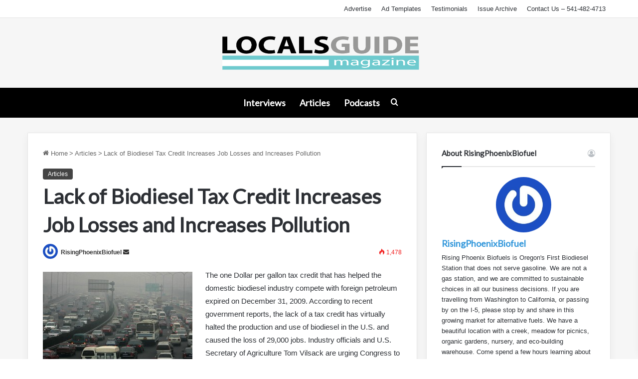

--- FILE ---
content_type: text/html; charset=UTF-8
request_url: https://ashland.oregon.localsguide.com/lack-of-biodiesel-tax-credit-increases-job-losses-and-increases-pollution
body_size: 17680
content:
<!DOCTYPE html><html lang="en-US" class="" data-skin="light"><head><meta charset="UTF-8" /><link rel="profile" href="https://gmpg.org/xfn/11" /><title>Lack of Biodiesel Tax Credit Increases Job Losses and Increases Pollution &#8211; Ashland Oregon LocalsGuide</title><meta http-equiv='x-dns-prefetch-control' content='on'><link rel='dns-prefetch' href='//cdnjs.cloudflare.com' /><link rel='dns-prefetch' href='//ajax.googleapis.com' /><link rel='dns-prefetch' href='//fonts.googleapis.com' /><link rel='dns-prefetch' href='//fonts.gstatic.com' /><link rel='dns-prefetch' href='//s.gravatar.com' /><link rel='dns-prefetch' href='//www.google-analytics.com' /><link rel='preload' as='script' href='https://ajax.googleapis.com/ajax/libs/webfont/1/webfont.js'><meta name='robots' content='max-image-preview:large' /><style>img:is([sizes="auto" i], [sizes^="auto," i]) { contain-intrinsic-size: 3000px 1500px }</style><link rel="alternate" type="application/rss+xml" title="Ashland Oregon LocalsGuide &raquo; Feed" href="https://ashland.oregon.localsguide.com/feed" /><link rel="alternate" type="application/rss+xml" title="Ashland Oregon LocalsGuide &raquo; Comments Feed" href="https://ashland.oregon.localsguide.com/comments/feed" /><style type="text/css">:root{
			
					--main-nav-background: #1f2024;
					--main-nav-secondry-background: rgba(0,0,0,0.2);
					--main-nav-primary-color: #0088ff;
					--main-nav-contrast-primary-color: #FFFFFF;
					--main-nav-text-color: #FFFFFF;
					--main-nav-secondry-text-color: rgba(225,255,255,0.5);
					--main-nav-main-border-color: rgba(255,255,255,0.07);
					--main-nav-secondry-border-color: rgba(255,255,255,0.04);
				
			}</style><meta name="viewport" content="width=device-width, initial-scale=1.0" /><script defer src="[data-uri]"></script> <link rel='stylesheet' id='dashicons-css' href='https://ashland.oregon.localsguide.com/wp-includes/css/dashicons.min.css?ver=6.8.3' type='text/css' media='all' /><link rel='stylesheet' id='post-views-counter-frontend-css' href='https://ashland.oregon.localsguide.com/wp-content/plugins/post-views-counter/css/frontend.min.css?ver=1.5.7' type='text/css' media='all' /><style id='wp-emoji-styles-inline-css' type='text/css'>img.wp-smiley, img.emoji {
		display: inline !important;
		border: none !important;
		box-shadow: none !important;
		height: 1em !important;
		width: 1em !important;
		margin: 0 0.07em !important;
		vertical-align: -0.1em !important;
		background: none !important;
		padding: 0 !important;
	}</style><style id='global-styles-inline-css' type='text/css'>:root{--wp--preset--aspect-ratio--square: 1;--wp--preset--aspect-ratio--4-3: 4/3;--wp--preset--aspect-ratio--3-4: 3/4;--wp--preset--aspect-ratio--3-2: 3/2;--wp--preset--aspect-ratio--2-3: 2/3;--wp--preset--aspect-ratio--16-9: 16/9;--wp--preset--aspect-ratio--9-16: 9/16;--wp--preset--color--black: #000000;--wp--preset--color--cyan-bluish-gray: #abb8c3;--wp--preset--color--white: #ffffff;--wp--preset--color--pale-pink: #f78da7;--wp--preset--color--vivid-red: #cf2e2e;--wp--preset--color--luminous-vivid-orange: #ff6900;--wp--preset--color--luminous-vivid-amber: #fcb900;--wp--preset--color--light-green-cyan: #7bdcb5;--wp--preset--color--vivid-green-cyan: #00d084;--wp--preset--color--pale-cyan-blue: #8ed1fc;--wp--preset--color--vivid-cyan-blue: #0693e3;--wp--preset--color--vivid-purple: #9b51e0;--wp--preset--gradient--vivid-cyan-blue-to-vivid-purple: linear-gradient(135deg,rgba(6,147,227,1) 0%,rgb(155,81,224) 100%);--wp--preset--gradient--light-green-cyan-to-vivid-green-cyan: linear-gradient(135deg,rgb(122,220,180) 0%,rgb(0,208,130) 100%);--wp--preset--gradient--luminous-vivid-amber-to-luminous-vivid-orange: linear-gradient(135deg,rgba(252,185,0,1) 0%,rgba(255,105,0,1) 100%);--wp--preset--gradient--luminous-vivid-orange-to-vivid-red: linear-gradient(135deg,rgba(255,105,0,1) 0%,rgb(207,46,46) 100%);--wp--preset--gradient--very-light-gray-to-cyan-bluish-gray: linear-gradient(135deg,rgb(238,238,238) 0%,rgb(169,184,195) 100%);--wp--preset--gradient--cool-to-warm-spectrum: linear-gradient(135deg,rgb(74,234,220) 0%,rgb(151,120,209) 20%,rgb(207,42,186) 40%,rgb(238,44,130) 60%,rgb(251,105,98) 80%,rgb(254,248,76) 100%);--wp--preset--gradient--blush-light-purple: linear-gradient(135deg,rgb(255,206,236) 0%,rgb(152,150,240) 100%);--wp--preset--gradient--blush-bordeaux: linear-gradient(135deg,rgb(254,205,165) 0%,rgb(254,45,45) 50%,rgb(107,0,62) 100%);--wp--preset--gradient--luminous-dusk: linear-gradient(135deg,rgb(255,203,112) 0%,rgb(199,81,192) 50%,rgb(65,88,208) 100%);--wp--preset--gradient--pale-ocean: linear-gradient(135deg,rgb(255,245,203) 0%,rgb(182,227,212) 50%,rgb(51,167,181) 100%);--wp--preset--gradient--electric-grass: linear-gradient(135deg,rgb(202,248,128) 0%,rgb(113,206,126) 100%);--wp--preset--gradient--midnight: linear-gradient(135deg,rgb(2,3,129) 0%,rgb(40,116,252) 100%);--wp--preset--font-size--small: 13px;--wp--preset--font-size--medium: 20px;--wp--preset--font-size--large: 36px;--wp--preset--font-size--x-large: 42px;--wp--preset--spacing--20: 0.44rem;--wp--preset--spacing--30: 0.67rem;--wp--preset--spacing--40: 1rem;--wp--preset--spacing--50: 1.5rem;--wp--preset--spacing--60: 2.25rem;--wp--preset--spacing--70: 3.38rem;--wp--preset--spacing--80: 5.06rem;--wp--preset--shadow--natural: 6px 6px 9px rgba(0, 0, 0, 0.2);--wp--preset--shadow--deep: 12px 12px 50px rgba(0, 0, 0, 0.4);--wp--preset--shadow--sharp: 6px 6px 0px rgba(0, 0, 0, 0.2);--wp--preset--shadow--outlined: 6px 6px 0px -3px rgba(255, 255, 255, 1), 6px 6px rgba(0, 0, 0, 1);--wp--preset--shadow--crisp: 6px 6px 0px rgba(0, 0, 0, 1);}:where(.is-layout-flex){gap: 0.5em;}:where(.is-layout-grid){gap: 0.5em;}body .is-layout-flex{display: flex;}.is-layout-flex{flex-wrap: wrap;align-items: center;}.is-layout-flex > :is(*, div){margin: 0;}body .is-layout-grid{display: grid;}.is-layout-grid > :is(*, div){margin: 0;}:where(.wp-block-columns.is-layout-flex){gap: 2em;}:where(.wp-block-columns.is-layout-grid){gap: 2em;}:where(.wp-block-post-template.is-layout-flex){gap: 1.25em;}:where(.wp-block-post-template.is-layout-grid){gap: 1.25em;}.has-black-color{color: var(--wp--preset--color--black) !important;}.has-cyan-bluish-gray-color{color: var(--wp--preset--color--cyan-bluish-gray) !important;}.has-white-color{color: var(--wp--preset--color--white) !important;}.has-pale-pink-color{color: var(--wp--preset--color--pale-pink) !important;}.has-vivid-red-color{color: var(--wp--preset--color--vivid-red) !important;}.has-luminous-vivid-orange-color{color: var(--wp--preset--color--luminous-vivid-orange) !important;}.has-luminous-vivid-amber-color{color: var(--wp--preset--color--luminous-vivid-amber) !important;}.has-light-green-cyan-color{color: var(--wp--preset--color--light-green-cyan) !important;}.has-vivid-green-cyan-color{color: var(--wp--preset--color--vivid-green-cyan) !important;}.has-pale-cyan-blue-color{color: var(--wp--preset--color--pale-cyan-blue) !important;}.has-vivid-cyan-blue-color{color: var(--wp--preset--color--vivid-cyan-blue) !important;}.has-vivid-purple-color{color: var(--wp--preset--color--vivid-purple) !important;}.has-black-background-color{background-color: var(--wp--preset--color--black) !important;}.has-cyan-bluish-gray-background-color{background-color: var(--wp--preset--color--cyan-bluish-gray) !important;}.has-white-background-color{background-color: var(--wp--preset--color--white) !important;}.has-pale-pink-background-color{background-color: var(--wp--preset--color--pale-pink) !important;}.has-vivid-red-background-color{background-color: var(--wp--preset--color--vivid-red) !important;}.has-luminous-vivid-orange-background-color{background-color: var(--wp--preset--color--luminous-vivid-orange) !important;}.has-luminous-vivid-amber-background-color{background-color: var(--wp--preset--color--luminous-vivid-amber) !important;}.has-light-green-cyan-background-color{background-color: var(--wp--preset--color--light-green-cyan) !important;}.has-vivid-green-cyan-background-color{background-color: var(--wp--preset--color--vivid-green-cyan) !important;}.has-pale-cyan-blue-background-color{background-color: var(--wp--preset--color--pale-cyan-blue) !important;}.has-vivid-cyan-blue-background-color{background-color: var(--wp--preset--color--vivid-cyan-blue) !important;}.has-vivid-purple-background-color{background-color: var(--wp--preset--color--vivid-purple) !important;}.has-black-border-color{border-color: var(--wp--preset--color--black) !important;}.has-cyan-bluish-gray-border-color{border-color: var(--wp--preset--color--cyan-bluish-gray) !important;}.has-white-border-color{border-color: var(--wp--preset--color--white) !important;}.has-pale-pink-border-color{border-color: var(--wp--preset--color--pale-pink) !important;}.has-vivid-red-border-color{border-color: var(--wp--preset--color--vivid-red) !important;}.has-luminous-vivid-orange-border-color{border-color: var(--wp--preset--color--luminous-vivid-orange) !important;}.has-luminous-vivid-amber-border-color{border-color: var(--wp--preset--color--luminous-vivid-amber) !important;}.has-light-green-cyan-border-color{border-color: var(--wp--preset--color--light-green-cyan) !important;}.has-vivid-green-cyan-border-color{border-color: var(--wp--preset--color--vivid-green-cyan) !important;}.has-pale-cyan-blue-border-color{border-color: var(--wp--preset--color--pale-cyan-blue) !important;}.has-vivid-cyan-blue-border-color{border-color: var(--wp--preset--color--vivid-cyan-blue) !important;}.has-vivid-purple-border-color{border-color: var(--wp--preset--color--vivid-purple) !important;}.has-vivid-cyan-blue-to-vivid-purple-gradient-background{background: var(--wp--preset--gradient--vivid-cyan-blue-to-vivid-purple) !important;}.has-light-green-cyan-to-vivid-green-cyan-gradient-background{background: var(--wp--preset--gradient--light-green-cyan-to-vivid-green-cyan) !important;}.has-luminous-vivid-amber-to-luminous-vivid-orange-gradient-background{background: var(--wp--preset--gradient--luminous-vivid-amber-to-luminous-vivid-orange) !important;}.has-luminous-vivid-orange-to-vivid-red-gradient-background{background: var(--wp--preset--gradient--luminous-vivid-orange-to-vivid-red) !important;}.has-very-light-gray-to-cyan-bluish-gray-gradient-background{background: var(--wp--preset--gradient--very-light-gray-to-cyan-bluish-gray) !important;}.has-cool-to-warm-spectrum-gradient-background{background: var(--wp--preset--gradient--cool-to-warm-spectrum) !important;}.has-blush-light-purple-gradient-background{background: var(--wp--preset--gradient--blush-light-purple) !important;}.has-blush-bordeaux-gradient-background{background: var(--wp--preset--gradient--blush-bordeaux) !important;}.has-luminous-dusk-gradient-background{background: var(--wp--preset--gradient--luminous-dusk) !important;}.has-pale-ocean-gradient-background{background: var(--wp--preset--gradient--pale-ocean) !important;}.has-electric-grass-gradient-background{background: var(--wp--preset--gradient--electric-grass) !important;}.has-midnight-gradient-background{background: var(--wp--preset--gradient--midnight) !important;}.has-small-font-size{font-size: var(--wp--preset--font-size--small) !important;}.has-medium-font-size{font-size: var(--wp--preset--font-size--medium) !important;}.has-large-font-size{font-size: var(--wp--preset--font-size--large) !important;}.has-x-large-font-size{font-size: var(--wp--preset--font-size--x-large) !important;}
:where(.wp-block-post-template.is-layout-flex){gap: 1.25em;}:where(.wp-block-post-template.is-layout-grid){gap: 1.25em;}
:where(.wp-block-columns.is-layout-flex){gap: 2em;}:where(.wp-block-columns.is-layout-grid){gap: 2em;}
:root :where(.wp-block-pullquote){font-size: 1.5em;line-height: 1.6;}</style><link rel='stylesheet' id='tie-css-base-css' href='https://ashland.oregon.localsguide.com/wp-content/themes/jannah/assets/css/base.min.css?ver=6.2.0' type='text/css' media='all' /><link rel='stylesheet' id='tie-css-styles-css' href='https://ashland.oregon.localsguide.com/wp-content/themes/jannah/assets/css/style.min.css?ver=6.2.0' type='text/css' media='all' /><link rel='stylesheet' id='tie-css-widgets-css' href='https://ashland.oregon.localsguide.com/wp-content/themes/jannah/assets/css/widgets.min.css?ver=6.2.0' type='text/css' media='all' /><link rel='stylesheet' id='tie-css-helpers-css' href='https://ashland.oregon.localsguide.com/wp-content/themes/jannah/assets/css/helpers.min.css?ver=6.2.0' type='text/css' media='all' /><link rel='stylesheet' id='tie-fontawesome5-css' href='https://ashland.oregon.localsguide.com/wp-content/cache/autoptimize/css/autoptimize_single_69591d0b969fde6980bf85aa704a8398.css?ver=6.2.0' type='text/css' media='all' /><link rel='stylesheet' id='tie-css-ilightbox-css' href='https://ashland.oregon.localsguide.com/wp-content/cache/autoptimize/css/autoptimize_single_3014421d3ceb597bec9bfe0e9a7772ec.css?ver=6.2.0' type='text/css' media='all' /><link rel='stylesheet' id='tie-css-shortcodes-css' href='https://ashland.oregon.localsguide.com/wp-content/themes/jannah/assets/css/plugins/shortcodes.min.css?ver=6.2.0' type='text/css' media='all' /><link rel='stylesheet' id='tie-css-single-css' href='https://ashland.oregon.localsguide.com/wp-content/themes/jannah/assets/css/single.min.css?ver=6.2.0' type='text/css' media='all' /><link rel='stylesheet' id='tie-css-print-css' href='https://ashland.oregon.localsguide.com/wp-content/cache/autoptimize/css/autoptimize_single_709890adda466323ed449c6d2542a4bc.css?ver=6.2.0' type='text/css' media='print' /><link rel='stylesheet' id='sib-front-css-css' href='https://ashland.oregon.localsguide.com/wp-content/cache/autoptimize/css/autoptimize_single_af1456e33d7180e00002f436e794138b.css?ver=6.8.3' type='text/css' media='all' /><style id='sib-front-css-inline-css' type='text/css'>.wf-active .logo-text,.wf-active h1,.wf-active h2,.wf-active h3,.wf-active h4,.wf-active h5,.wf-active h6,.wf-active .the-subtitle{font-family: 'Lato';}.wf-active #main-nav .main-menu > ul > li > a{font-family: 'Lato';}#main-nav .main-menu > ul > li > a{font-size: 18px;}#tie-body{background-color: #ffffff;}:root:root{--brand-color: #444444;--dark-brand-color: #121212;--bright-color: #FFFFFF;--base-color: #2c2f34;}#reading-position-indicator{box-shadow: 0 0 10px rgba( 68,68,68,0.7);}:root:root{--brand-color: #444444;--dark-brand-color: #121212;--bright-color: #FFFFFF;--base-color: #2c2f34;}#reading-position-indicator{box-shadow: 0 0 10px rgba( 68,68,68,0.7);}.tie-weather-widget.widget,.container-wrapper{box-shadow: 0 5px 15px 0 rgba(0,0,0,0.05);}.dark-skin .tie-weather-widget.widget,.dark-skin .container-wrapper{box-shadow: 0 5px 15px 0 rgba(0,0,0,0.2);}.main-slider .slide-bg,.main-slider .slide{background-position: center center;}a,body .entry a,.dark-skin body .entry a,.comment-list .comment-content a{color: #3498db;}a:hover,body .entry a:hover,.dark-skin body .entry a:hover,.comment-list .comment-content a:hover{color: #35bcdd;}#content a:hover{text-decoration: underline !important;}#main-nav,#main-nav .menu-sub-content,#main-nav .comp-sub-menu,#main-nav .guest-btn:not(:hover),#main-nav ul.cats-vertical li a.is-active,#main-nav ul.cats-vertical li a:hover,#autocomplete-suggestions.search-in-main-nav{background-color: #000000;}#main-nav{border-width: 0;}#theme-header #main-nav:not(.fixed-nav){bottom: 0;}#main-nav .icon-basecloud-bg:after{color: #000000;}#autocomplete-suggestions.search-in-main-nav{border-color: rgba(255,255,255,0.07);}.main-nav-boxed #main-nav .main-menu-wrapper{border-width: 0;}#tie-wrapper #theme-header{background-color: #f6f6f6;}#logo.text-logo a,#logo.text-logo a:hover{color: #000000;}@media (max-width: 991px){#tie-wrapper #theme-header .logo-container.fixed-nav{background-color: rgba(246,246,246,0.95);}}@media (max-width: 991px){#tie-wrapper #theme-header .logo-container{background-color: #f6f6f6;}}#tie-container #tie-wrapper,.post-layout-8 #content{background-color: #f6f6f6;}#footer{background-color: #ffffff;}#site-info{background-color: #f6f6f6;}#footer .posts-list-counter .posts-list-items li.widget-post-list:before{border-color: #ffffff;}#footer .timeline-widget a .date:before{border-color: rgba(255,255,255,0.8);}#footer .footer-boxed-widget-area,#footer textarea,#footer input:not([type=submit]),#footer select,#footer code,#footer kbd,#footer pre,#footer samp,#footer .show-more-button,#footer .slider-links .tie-slider-nav span,#footer #wp-calendar,#footer #wp-calendar tbody td,#footer #wp-calendar thead th,#footer .widget.buddypress .item-options a{border-color: rgba(0,0,0,0.1);}#footer .social-statistics-widget .white-bg li.social-icons-item a,#footer .widget_tag_cloud .tagcloud a,#footer .latest-tweets-widget .slider-links .tie-slider-nav span,#footer .widget_layered_nav_filters a{border-color: rgba(0,0,0,0.1);}#footer .social-statistics-widget .white-bg li:before{background: rgba(0,0,0,0.1);}.site-footer #wp-calendar tbody td{background: rgba(0,0,0,0.02);}#footer .white-bg .social-icons-item a span.followers span,#footer .circle-three-cols .social-icons-item a .followers-num,#footer .circle-three-cols .social-icons-item a .followers-name{color: rgba(0,0,0,0.8);}#footer .timeline-widget ul:before,#footer .timeline-widget a:not(:hover) .date:before{background-color: #e1e1e1;}#footer .widget-title,#footer .widget-title a:not(:hover){color: #333333;}#footer,#footer textarea,#footer input:not([type='submit']),#footer select,#footer #wp-calendar tbody,#footer .tie-slider-nav li span:not(:hover),#footer .widget_categories li a:before,#footer .widget_product_categories li a:before,#footer .widget_layered_nav li a:before,#footer .widget_archive li a:before,#footer .widget_nav_menu li a:before,#footer .widget_meta li a:before,#footer .widget_pages li a:before,#footer .widget_recent_entries li a:before,#footer .widget_display_forums li a:before,#footer .widget_display_views li a:before,#footer .widget_rss li a:before,#footer .widget_display_stats dt:before,#footer .subscribe-widget-content h3,#footer .about-author .social-icons a:not(:hover) span{color: #555555;}#footer post-widget-body .meta-item,#footer .post-meta,#footer .stream-title,#footer.dark-skin .timeline-widget .date,#footer .wp-caption .wp-caption-text,#footer .rss-date{color: rgba(85,85,85,0.7);}#footer input::-moz-placeholder{color: #555555;}#footer input:-moz-placeholder{color: #555555;}#footer input:-ms-input-placeholder{color: #555555;}#footer input::-webkit-input-placeholder{color: #555555;}.site-footer.dark-skin a:not(:hover){color: #333333;}.site-footer.dark-skin a:hover,#footer .stars-rating-active,#footer .twitter-icon-wrap span,.block-head-4.magazine2 #footer .tabs li a{color: #f28776;}#footer .circle_bar{stroke: #f28776;}#footer .widget.buddypress .item-options a.selected,#footer .widget.buddypress .item-options a.loading,#footer .tie-slider-nav span:hover,.block-head-4.magazine2 #footer .tabs{border-color: #f28776;}.magazine2:not(.block-head-4) #footer .tabs a:hover,.magazine2:not(.block-head-4) #footer .tabs .active a,.magazine1 #footer .tabs a:hover,.magazine1 #footer .tabs .active a,.block-head-4.magazine2 #footer .tabs.tabs .active a,.block-head-4.magazine2 #footer .tabs > .active a:before,.block-head-4.magazine2 #footer .tabs > li.active:nth-child(n) a:after,#footer .digital-rating-static,#footer .timeline-widget li a:hover .date:before,#footer #wp-calendar #today,#footer .posts-list-counter .posts-list-items li.widget-post-list:before,#footer .cat-counter span,#footer.dark-skin .the-global-title:after,#footer .button,#footer [type='submit'],#footer .spinner > div,#footer .widget.buddypress .item-options a.selected,#footer .widget.buddypress .item-options a.loading,#footer .tie-slider-nav span:hover,#footer .fullwidth-area .tagcloud a:hover{background-color: #f28776;color: #FFFFFF;}.block-head-4.magazine2 #footer .tabs li a:hover{color: #d46958;}.block-head-4.magazine2 #footer .tabs.tabs .active a:hover,#footer .widget.buddypress .item-options a.selected,#footer .widget.buddypress .item-options a.loading,#footer .tie-slider-nav span:hover{color: #FFFFFF !important;}#footer .button:hover,#footer [type='submit']:hover{background-color: #d46958;color: #FFFFFF;}#site-info,#site-info ul.social-icons li a:not(:hover) span{color: #555555;}#footer .site-info a:not(:hover){color: #333333;}#footer .site-info a:hover{color: #000000;}.tie-cat-1771,.tie-cat-item-1771 > span{background-color:#e67e22 !important;color:#FFFFFF !important;}.tie-cat-1771:after{border-top-color:#e67e22 !important;}.tie-cat-1771:hover{background-color:#c86004 !important;}.tie-cat-1771:hover:after{border-top-color:#c86004 !important;}.tie-cat-1779,.tie-cat-item-1779 > span{background-color:#2ecc71 !important;color:#FFFFFF !important;}.tie-cat-1779:after{border-top-color:#2ecc71 !important;}.tie-cat-1779:hover{background-color:#10ae53 !important;}.tie-cat-1779:hover:after{border-top-color:#10ae53 !important;}.tie-cat-1783,.tie-cat-item-1783 > span{background-color:#9b59b6 !important;color:#FFFFFF !important;}.tie-cat-1783:after{border-top-color:#9b59b6 !important;}.tie-cat-1783:hover{background-color:#7d3b98 !important;}.tie-cat-1783:hover:after{border-top-color:#7d3b98 !important;}.tie-cat-1785,.tie-cat-item-1785 > span{background-color:#34495e !important;color:#FFFFFF !important;}.tie-cat-1785:after{border-top-color:#34495e !important;}.tie-cat-1785:hover{background-color:#162b40 !important;}.tie-cat-1785:hover:after{border-top-color:#162b40 !important;}.tie-cat-1787,.tie-cat-item-1787 > span{background-color:#795548 !important;color:#FFFFFF !important;}.tie-cat-1787:after{border-top-color:#795548 !important;}.tie-cat-1787:hover{background-color:#5b372a !important;}.tie-cat-1787:hover:after{border-top-color:#5b372a !important;}.tie-cat-1788,.tie-cat-item-1788 > span{background-color:#4CAF50 !important;color:#FFFFFF !important;}.tie-cat-1788:after{border-top-color:#4CAF50 !important;}.tie-cat-1788:hover{background-color:#2e9132 !important;}.tie-cat-1788:hover:after{border-top-color:#2e9132 !important;}@media (max-width: 991px){.side-aside.dark-skin{background-image: url(https://ashland.oregon.localsguide.com/wp-content/uploads/2021/09/mobile.jpg);background-repeat: no-repeat;background-size: cover; background-attachment: fixed;}}</style> <script defer type="text/javascript" src="https://ashland.oregon.localsguide.com/wp-includes/js/jquery/jquery.min.js?ver=3.7.1" id="jquery-core-js"></script> <script defer type="text/javascript" src="https://ashland.oregon.localsguide.com/wp-includes/js/jquery/jquery-migrate.min.js?ver=3.4.1" id="jquery-migrate-js"></script> <script defer id="sib-front-js-js-extra" src="[data-uri]"></script> <script defer type="text/javascript" src="https://ashland.oregon.localsguide.com/wp-content/cache/autoptimize/js/autoptimize_single_84e18e27eece4754ccb51cd2b604c6b5.js?ver=1768483105" id="sib-front-js-js"></script> <link rel="https://api.w.org/" href="https://ashland.oregon.localsguide.com/wp-json/" /><link rel="alternate" title="JSON" type="application/json" href="https://ashland.oregon.localsguide.com/wp-json/wp/v2/posts/2788" /><link rel="EditURI" type="application/rsd+xml" title="RSD" href="https://ashland.oregon.localsguide.com/xmlrpc.php?rsd" /><meta name="generator" content="WordPress 6.8.3" /><link rel="canonical" href="https://ashland.oregon.localsguide.com/lack-of-biodiesel-tax-credit-increases-job-losses-and-increases-pollution" /><link rel='shortlink' href='https://ashland.oregon.localsguide.com/?p=2788' /><link rel="alternate" title="oEmbed (JSON)" type="application/json+oembed" href="https://ashland.oregon.localsguide.com/wp-json/oembed/1.0/embed?url=https%3A%2F%2Fashland.oregon.localsguide.com%2Flack-of-biodiesel-tax-credit-increases-job-losses-and-increases-pollution" /><link rel="alternate" title="oEmbed (XML)" type="text/xml+oembed" href="https://ashland.oregon.localsguide.com/wp-json/oembed/1.0/embed?url=https%3A%2F%2Fashland.oregon.localsguide.com%2Flack-of-biodiesel-tax-credit-increases-job-losses-and-increases-pollution&#038;format=xml" /><meta name="description" content="The one Dollar per gallon tax credit that has helped the domestic biodiesel industry compete with foreign petroleum expired on December 31, 2009. Acco" /><meta http-equiv="X-UA-Compatible" content="IE=edge"><meta name="theme-color" content="#f6f6f6" /><script defer type="text/javascript" src="https://cdn.brevo.com/js/sdk-loader.js"></script> <script defer src="[data-uri]"></script><script defer type="text/javascript" src="https://cdn.by.wonderpush.com/sdk/1.1/wonderpush-loader.min.js"></script> <script defer src="[data-uri]"></script><link rel="icon" href="https://ashland.oregon.localsguide.com/wp-content/uploads/2024/04/cropped-localsguide-logo-32x32.png" sizes="32x32" /><link rel="icon" href="https://ashland.oregon.localsguide.com/wp-content/uploads/2024/04/cropped-localsguide-logo-192x192.png" sizes="192x192" /><link rel="apple-touch-icon" href="https://ashland.oregon.localsguide.com/wp-content/uploads/2024/04/cropped-localsguide-logo-180x180.png" /><meta name="msapplication-TileImage" content="https://ashland.oregon.localsguide.com/wp-content/uploads/2024/04/cropped-localsguide-logo-270x270.png" /></head><body id="tie-body" class="wp-singular post-template-default single single-post postid-2788 single-format-standard wp-theme-jannah tie-no-js wrapper-has-shadow block-head-1 magazine1 is-thumb-overlay-disabled is-desktop is-header-layout-2 sidebar-right has-sidebar post-layout-2 narrow-title-narrow-media has-mobile-share post-has-toggle hide_share_post_top hide_share_post_bottom"><div class="background-overlay"><div id="tie-container" class="site tie-container"><div id="tie-wrapper"><header id="theme-header" class="theme-header header-layout-2 main-nav-dark main-nav-default-dark main-nav-below no-stream-item top-nav-active top-nav-light top-nav-default-light top-nav-above has-normal-width-logo mobile-header-default"><nav id="top-nav" data-skin="search-in-top-nav" class="has-menu top-nav header-nav live-search-parent" aria-label="Secondary Navigation"><div class="container"><div class="topbar-wrapper"><div class="tie-alignleft"></div><div class="tie-alignright"><div class="top-menu header-menu"><ul id="menu-top-navigation-live" class="menu"><li id="menu-item-40358" class="menu-item menu-item-type-post_type menu-item-object-page menu-item-40358"><a href="https://ashland.oregon.localsguide.com/rate-card">Advertise</a></li><li id="menu-item-40361" class="menu-item menu-item-type-custom menu-item-object-custom menu-item-40361"><a href="https://ashland.oregon.localsguide.com/ad-templates">Ad Templates</a></li><li id="menu-item-6000" class="menu-item menu-item-type-post_type menu-item-object-page menu-item-6000"><a href="https://ashland.oregon.localsguide.com/testimonials">Testimonials</a></li><li id="menu-item-43193" class="menu-item menu-item-type-taxonomy menu-item-object-category menu-item-43193"><a href="https://ashland.oregon.localsguide.com/category/issue-archive">Issue Archive</a></li><li id="menu-item-40374" class="menu-item menu-item-type-post_type menu-item-object-page menu-item-40374"><a href="https://ashland.oregon.localsguide.com/contact-us">Contact Us &#8211; 541-482-4713</a></li></ul></div></div></div></div></nav><div class="container header-container"><div class="tie-row logo-row"><div class="logo-wrapper"><div class="tie-col-md-4 logo-container clearfix"><div id="logo" class="image-logo" style="margin-top: 20px; margin-bottom: 20px;"> <a title="Ashland, Oregon - LocalsGuide" href="https://ashland.oregon.localsguide.com/"> <picture class="tie-logo-default tie-logo-picture"> <source class="tie-logo-source-default tie-logo-source" srcset="https://ashland.oregon.localsguide.com/wp-content/uploads/2021/09/new_locals_guide_logo.png"> <img class="tie-logo-img-default tie-logo-img" src="https://ashland.oregon.localsguide.com/wp-content/uploads/2021/09/new_locals_guide_logo.png" alt="Ashland, Oregon - LocalsGuide" width="300" height="100" style="max-height:100px; width: auto;" /> </picture> </a></div><div id="mobile-header-components-area_2" class="mobile-header-components"><ul class="components"><li class="mobile-component_menu custom-menu-link"><a href="#" id="mobile-menu-icon" class=""><span class="tie-mobile-menu-icon nav-icon is-layout-1"></span><span class="screen-reader-text">Menu</span></a></li></ul></div></div></div></div></div><div class="main-nav-wrapper"><nav id="main-nav" data-skin="search-in-main-nav" class="main-nav header-nav live-search-parent"  aria-label="Primary Navigation"><div class="container"><div class="main-menu-wrapper"><div id="menu-components-wrap"><div class="main-menu main-menu-wrap tie-alignleft"><div id="main-nav-menu" class="main-menu header-menu"><ul id="menu-new-main-live" class="menu"><li id="menu-item-37662" class="menu-item menu-item-type-taxonomy menu-item-object-category menu-item-37662"><a href="https://ashland.oregon.localsguide.com/category/interviews">Interviews</a></li><li id="menu-item-37758" class="menu-item menu-item-type-custom menu-item-object-custom menu-item-37758"><a href="https://ashland.oregon.localsguide.com/category/articles">Articles</a></li><li id="menu-item-38482" class="menu-item menu-item-type-custom menu-item-object-custom menu-item-38482"><a href="https://ashland.oregon.localsguide.com/category/podcasts">Podcasts</a></li></ul></div></div><ul class="components"><li class="search-compact-icon menu-item custom-menu-link"> <a href="#" class="tie-search-trigger"> <span class="tie-icon-search tie-search-icon" aria-hidden="true"></span> <span class="screen-reader-text">Search for</span> </a></li></ul></div></div></div><div id="reading-position-indicator"></div></nav></div></header><div id="content" class="site-content container"><div id="main-content-row" class="tie-row main-content-row"><div class="main-content tie-col-md-8 tie-col-xs-12" role="main"><article id="the-post" class="container-wrapper post-content tie-standard"><header class="entry-header-outer"><nav id="breadcrumb"><a href="https://ashland.oregon.localsguide.com/"><span class="tie-icon-home" aria-hidden="true"></span> Home</a><em class="delimiter">&gt;</em><a href="https://ashland.oregon.localsguide.com/category/articles">Articles</a><em class="delimiter">&gt;</em><span class="current">Lack of Biodiesel Tax Credit Increases Job Losses and Increases Pollution</span></nav><script type="application/ld+json">{"@context":"http:\/\/schema.org","@type":"BreadcrumbList","@id":"#Breadcrumb","itemListElement":[{"@type":"ListItem","position":1,"item":{"name":"Home","@id":"https:\/\/ashland.oregon.localsguide.com\/"}},{"@type":"ListItem","position":2,"item":{"name":"Articles","@id":"https:\/\/ashland.oregon.localsguide.com\/category\/articles"}}]}</script> <div class="entry-header"> <span class="post-cat-wrap"><a class="post-cat tie-cat-96" href="https://ashland.oregon.localsguide.com/category/articles">Articles</a></span><h1 class="post-title entry-title"> Lack of Biodiesel Tax Credit Increases Job Losses and Increases Pollution</h1><div class="single-post-meta post-meta clearfix"><span class="author-meta single-author with-avatars"><span class="meta-item meta-author-wrapper meta-author-259"> <span class="meta-author-avatar"> <a href="https://ashland.oregon.localsguide.com/author/risingphoenixbiofuel"><img alt='Photo of RisingPhoenixBiofuel' src='https://secure.gravatar.com/avatar/4e0574830c5ea6fb0d2bb7f5e0188d989114719ee68e601608ce59ba738404bc?s=140&#038;r=r' srcset='https://secure.gravatar.com/avatar/4e0574830c5ea6fb0d2bb7f5e0188d989114719ee68e601608ce59ba738404bc?s=280&#038;r=r 2x' class='avatar avatar-140 photo' height='140' width='140' decoding='async'/></a> </span> <span class="meta-author"><a href="https://ashland.oregon.localsguide.com/author/risingphoenixbiofuel" class="author-name tie-icon" title="RisingPhoenixBiofuel">RisingPhoenixBiofuel</a></span> <a href="mailto:biofuels@phoenixorganics.com" class="author-email-link" target="_blank" rel="nofollow noopener" title="Send an email"> <span class="tie-icon-envelope" aria-hidden="true"></span> <span class="screen-reader-text">Send an email</span> </a> </span></span><div class="tie-alignright"><span class="meta-views meta-item very-hot"><span class="tie-icon-fire" aria-hidden="true"></span> 1,478 </span></div></div></div></header><div class="entry-content entry clearfix"><p><a href="http://ashland.oregon.localsguide.com/wp-content/uploads/2010/10/traffic.jpg"><img fetchpriority="high" decoding="async" class="alignleft size-medium wp-image-2789" title="traffic" src="http://ashland.oregon.localsguide.com/wp-content/uploads/2010/10/traffic-300x207.jpg" alt="" width="300" height="207" /></a>The one Dollar per gallon tax credit that has helped the domestic biodiesel industry compete with foreign petroleum expired on December 31, 2009. According to recent government reports, the lack of a tax credit has virtually halted the production and use of biodiesel in the U.S. and caused the loss of 29,000 jobs. Industry officials and U.S. Secretary of Agriculture Tom Vilsack are urging Congress to reinstate the biodiesel tax credit, reports Congress Daily. “The recent lapse of the biodiesel tax credit cost that industry jobs, and these are jobs we simply cannot afford to lose,” said Vilsack. Oregon’s biggest biodiesel producer, Sequential Biofuels, has had to scale down to a bare bones crew, laying off more than half their production staff, and forcing owners to mop floors and pump fuel themselves to stay afloat. Many Oregon biodiesel companies have operated at a loss since 2009, desperately awaiting action from Congress. This decreased production and lack of tax credit has increased retail prices, which in turn reduces demand, which further weakens the industry’s ability to rebound if the tax credit is renewed. Vilsack adds, “Tax credits, by themselves, are not enough. Our effort must include identifying additional feedstocks available throughout the country while discovering more efficient production processes. Research and development must intensify.&#8221; (Release No. 0546.10 USDA Office of Communications 202-720-462 Prepared for Delivery at the National Press Club, Washington, D.C. October 21, 2010)</p><p>Despite the setbacks, recent government reports have also shown the immense benefit to the United States economy and environment caused by biofuels. The Renewable Fuels Standard, which requires 36 billion gallons of biofuels in the national fuel supply by 2022, means that new crops must be able to keep pace.<br /> “By substituting domestic biofuels for imported petroleum, the United States would pay less for imports overall and receive higher prices for exports, providing a gain for the economy from favorable terms of trade. Improved technology and increased investment would enhance the ability of the U.S. economy to expand.” (Economic Research Report No. (ERR-102) 36 pp, October 2010, http://ers.usda.gov/publications/err102/)</p><p>The increased pollution and job losses caused by a simple lack of a tax credit are cause for citizen action. By writing to Congress, and by supporting your local biodiesel companies, you can help reduce our dependence on foreign oil, and clean up 78% of your main source of air pollution. By paying 10% more, you are investing in our domestic economy instead of sending your dollars overseas and supporting foreign dictatorships and environmental destruction around the world. While biodiesel is by no means a panacea, it is one way to help clean the air and water for our children, and provide jobs that are necessary in these times of high unemployment. If we want to remain a world leader, we must invest in green jobs, new energy sources, and local companies. We cannot wait for lame duck officials to lead, and we must heed the warnings of history that prove the power of the citizenry to change the world, 1 dollar and 1 vote at a time.</p><p>David Tourzan<br /> Rising Phoenix Biofuels – Oregon’s First Biodiesel Company<br /> 4543 S. Pacific Hwy.<br /> Phoenix Or. 97535<br /> 541-324-6695<br /> www.oregonb99.com</p><div class="post-views content-post post-2788 entry-meta load-static"> <span class="post-views-icon dashicons dashicons-chart-bar"></span> <span class="post-views-label">Post Views:</span> <span class="post-views-count">3,898</span></div></div><div id="post-extra-info"><div class="theiaStickySidebar"><div class="single-post-meta post-meta clearfix"><span class="author-meta single-author with-avatars"><span class="meta-item meta-author-wrapper meta-author-259"> <span class="meta-author-avatar"> <a href="https://ashland.oregon.localsguide.com/author/risingphoenixbiofuel"><img alt='Photo of RisingPhoenixBiofuel' src='https://secure.gravatar.com/avatar/4e0574830c5ea6fb0d2bb7f5e0188d989114719ee68e601608ce59ba738404bc?s=140&#038;r=r' srcset='https://secure.gravatar.com/avatar/4e0574830c5ea6fb0d2bb7f5e0188d989114719ee68e601608ce59ba738404bc?s=280&#038;r=r 2x' class='avatar avatar-140 photo' height='140' width='140' decoding='async'/></a> </span> <span class="meta-author"><a href="https://ashland.oregon.localsguide.com/author/risingphoenixbiofuel" class="author-name tie-icon" title="RisingPhoenixBiofuel">RisingPhoenixBiofuel</a></span> <a href="mailto:biofuels@phoenixorganics.com" class="author-email-link" target="_blank" rel="nofollow noopener" title="Send an email"> <span class="tie-icon-envelope" aria-hidden="true"></span> <span class="screen-reader-text">Send an email</span> </a> </span></span><div class="tie-alignright"><span class="meta-views meta-item very-hot"><span class="tie-icon-fire" aria-hidden="true"></span> 1,478 </span></div></div></div></div><div class="clearfix"></div> <script id="tie-schema-json" type="application/ld+json">{"@context":"http:\/\/schema.org","@type":"Article","dateCreated":"2010-10-24T02:42:46-07:00","datePublished":"2010-10-24T02:42:46-07:00","dateModified":"2025-04-21T03:53:06-07:00","headline":"Lack of Biodiesel Tax Credit Increases Job Losses and Increases Pollution","name":"Lack of Biodiesel Tax Credit Increases Job Losses and Increases Pollution","keywords":[],"url":"https:\/\/ashland.oregon.localsguide.com\/lack-of-biodiesel-tax-credit-increases-job-losses-and-increases-pollution","description":"The one Dollar per gallon tax credit that has helped the domestic biodiesel industry compete with foreign petroleum expired on December 31, 2009. According to recent government reports, the lack of a","copyrightYear":"2010","articleSection":"Articles","articleBody":"The one Dollar per gallon tax credit that has helped the domestic biodiesel industry compete with foreign petroleum expired on December 31, 2009. According to recent government reports, the lack of a tax credit has virtually halted the production and use of biodiesel in the U.S. and caused the loss of 29,000 jobs. Industry officials and U.S. Secretary of Agriculture Tom Vilsack are urging Congress to reinstate the biodiesel tax credit, reports Congress Daily. \u201cThe recent lapse of the biodiesel tax credit cost that industry jobs, and these are jobs we simply cannot afford to lose,\u201d said Vilsack. Oregon\u2019s biggest biodiesel producer, Sequential Biofuels, has had to scale down to a bare bones crew, laying off more than half their production staff, and forcing owners to mop floors and pump fuel themselves to stay afloat. Many Oregon biodiesel companies have operated at a loss since 2009, desperately awaiting action from Congress. This decreased production and lack of tax credit has increased retail prices, which in turn reduces demand, which further weakens the industry\u2019s ability to rebound if the tax credit is renewed. Vilsack adds, \u201cTax credits, by themselves, are not enough. Our effort must include identifying additional feedstocks available throughout the country while discovering more efficient production processes. Research and development must intensify.\" (Release No. 0546.10 USDA Office of Communications 202-720-462 Prepared for Delivery at the National Press Club, Washington, D.C. October 21, 2010)\r\n\r\nDespite the setbacks, recent government reports have also shown the immense benefit to the United States economy and environment caused by biofuels. The Renewable Fuels Standard, which requires 36 billion gallons of biofuels in the national fuel supply by 2022, means that new crops must be able to keep pace.\r\n\u201cBy substituting domestic biofuels for imported petroleum, the United States would pay less for imports overall and receive higher prices for exports, providing a gain for the economy from favorable terms of trade. Improved technology and increased investment would enhance the ability of the U.S. economy to expand.\u201d (Economic Research Report No. (ERR-102) 36 pp, October 2010, http:\/\/ers.usda.gov\/publications\/err102\/)\r\n\r\nThe increased pollution and job losses caused by a simple lack of a tax credit are cause for citizen action. By writing to Congress, and by supporting your local biodiesel companies, you can help reduce our dependence on foreign oil, and clean up 78% of your main source of air pollution. By paying 10% more, you are investing in our domestic economy instead of sending your dollars overseas and supporting foreign dictatorships and environmental destruction around the world. While biodiesel is by no means a panacea, it is one way to help clean the air and water for our children, and provide jobs that are necessary in these times of high unemployment. If we want to remain a world leader, we must invest in green jobs, new energy sources, and local companies. We cannot wait for lame duck officials to lead, and we must heed the warnings of history that prove the power of the citizenry to change the world, 1 dollar and 1 vote at a time.\r\n\r\nDavid Tourzan\r\nRising Phoenix Biofuels \u2013 Oregon\u2019s First Biodiesel Company\r\n4543 S. Pacific Hwy.\r\nPhoenix Or. 97535\r\n541-324-6695\r\nwww.oregonb99.com","publisher":{"@id":"#Publisher","@type":"Organization","name":"Ashland Oregon LocalsGuide","logo":{"@type":"ImageObject","url":"https:\/\/ashland.oregon.localsguide.com\/wp-content\/uploads\/2021\/09\/new_locals_guide_logo.png"},"sameAs":["https:\/\/www.facebook.com\/southernoregonlocalsguide"]},"sourceOrganization":{"@id":"#Publisher"},"copyrightHolder":{"@id":"#Publisher"},"mainEntityOfPage":{"@type":"WebPage","@id":"https:\/\/ashland.oregon.localsguide.com\/lack-of-biodiesel-tax-credit-increases-job-losses-and-increases-pollution","breadcrumb":{"@id":"#Breadcrumb"}},"author":{"@type":"Person","name":"RisingPhoenixBiofuel","url":"https:\/\/ashland.oregon.localsguide.com\/author\/risingphoenixbiofuel"},"image":{"@type":"ImageObject","url":"https:\/\/ashland.oregon.localsguide.com\/wp-content\/uploads\/2010\/10\/traffic.jpg","width":1200,"height":380}}</script> <div class="toggle-post-content clearfix"> <a id="toggle-post-button" class="button" href="#"> Show More <span class="tie-icon-angle-down"></span> </a></div> <script defer src="[data-uri]"></script> <div id="share-buttons-bottom" class="share-buttons share-buttons-bottom"><div class="share-links  icons-text"> <a href="https://www.facebook.com/sharer.php?u=https://ashland.oregon.localsguide.com/lack-of-biodiesel-tax-credit-increases-job-losses-and-increases-pollution" rel="external noopener nofollow" title="Facebook" target="_blank" class="facebook-share-btn  large-share-button" data-raw="https://www.facebook.com/sharer.php?u={post_link}"> <span class="share-btn-icon tie-icon-facebook"></span> <span class="social-text">Facebook</span> </a> <a href="https://twitter.com/intent/tweet?text=Lack%20of%20Biodiesel%20Tax%20Credit%20Increases%20Job%20Losses%20and%20Increases%20Pollution&#038;url=https://ashland.oregon.localsguide.com/lack-of-biodiesel-tax-credit-increases-job-losses-and-increases-pollution" rel="external noopener nofollow" title="Twitter" target="_blank" class="twitter-share-btn  large-share-button" data-raw="https://twitter.com/intent/tweet?text={post_title}&amp;url={post_link}"> <span class="share-btn-icon tie-icon-twitter"></span> <span class="social-text">Twitter</span> </a> <a href="https://www.linkedin.com/shareArticle?mini=true&#038;url=https://ashland.oregon.localsguide.com/lack-of-biodiesel-tax-credit-increases-job-losses-and-increases-pollution&#038;title=Lack%20of%20Biodiesel%20Tax%20Credit%20Increases%20Job%20Losses%20and%20Increases%20Pollution" rel="external noopener nofollow" title="LinkedIn" target="_blank" class="linkedin-share-btn  large-share-button" data-raw="https://www.linkedin.com/shareArticle?mini=true&amp;url={post_full_link}&amp;title={post_title}"> <span class="share-btn-icon tie-icon-linkedin"></span> <span class="social-text">LinkedIn</span> </a> <a href="https://pinterest.com/pin/create/button/?url=https://ashland.oregon.localsguide.com/lack-of-biodiesel-tax-credit-increases-job-losses-and-increases-pollution&#038;description=Lack%20of%20Biodiesel%20Tax%20Credit%20Increases%20Job%20Losses%20and%20Increases%20Pollution&#038;media=https://ashland.oregon.localsguide.com/wp-content/uploads/2010/10/traffic.jpg" rel="external noopener nofollow" title="Pinterest" target="_blank" class="pinterest-share-btn  large-share-button" data-raw="https://pinterest.com/pin/create/button/?url={post_link}&amp;description={post_title}&amp;media={post_img}"> <span class="share-btn-icon tie-icon-pinterest"></span> <span class="social-text">Pinterest</span> </a> <a href="mailto:?subject=Lack%20of%20Biodiesel%20Tax%20Credit%20Increases%20Job%20Losses%20and%20Increases%20Pollution&#038;body=https://ashland.oregon.localsguide.com/lack-of-biodiesel-tax-credit-increases-job-losses-and-increases-pollution" rel="external noopener nofollow" title="Share via Email" target="_blank" class="email-share-btn  large-share-button" data-raw="mailto:?subject={post_title}&amp;body={post_link}"> <span class="share-btn-icon tie-icon-envelope"></span> <span class="social-text">Share via Email</span> </a> <a href="#" rel="external noopener nofollow" title="Print" target="_blank" class="print-share-btn  large-share-button" data-raw="#"> <span class="share-btn-icon tie-icon-print"></span> <span class="social-text">Print</span> </a></div></div></article><div class="post-components"><div class="about-author container-wrapper about-author-259"><div class="author-avatar"> <a href="https://ashland.oregon.localsguide.com/author/risingphoenixbiofuel"> <img alt='Photo of RisingPhoenixBiofuel' src='https://secure.gravatar.com/avatar/4e0574830c5ea6fb0d2bb7f5e0188d989114719ee68e601608ce59ba738404bc?s=180&#038;r=r' srcset='https://secure.gravatar.com/avatar/4e0574830c5ea6fb0d2bb7f5e0188d989114719ee68e601608ce59ba738404bc?s=360&#038;r=r 2x' class='avatar avatar-180 photo' height='180' width='180' loading='lazy' decoding='async'/> </a></div><div class="author-info"><h3 class="author-name"><a href="https://ashland.oregon.localsguide.com/author/risingphoenixbiofuel">RisingPhoenixBiofuel</a></h3><div class="author-bio"> Rising Phoenix Biofuels is Oregon's First Biodiesel Station that does not serve gasoline. We are not a gas station, and we are committed to sustainable choices in all our business decisions. If you are travelling from Washington to California, or passing by on the I-5, please stop by and share in this growing market for alternative fuels. We have a beautiful location with a creek, meadow for picnics, organic gardens, nursery, and eco-building warehouse. Come spend a few hours learning about the future of sustainable business, and see a practical application of 21st century technologies.</div><ul class="social-icons"></ul></div><div class="clearfix"></div></div><div class="prev-next-post-nav container-wrapper media-overlay"><div class="tie-col-xs-6 prev-post"> <a href="https://ashland.oregon.localsguide.com/raising-a-reader" style="background-image: url()" class="post-thumb" rel="prev"><div class="post-thumb-overlay-wrap"><div class="post-thumb-overlay"> <span class="tie-icon tie-media-icon"></span></div></div> </a> <a href="https://ashland.oregon.localsguide.com/raising-a-reader" rel="prev"><h3 class="post-title">RAISING A READER</h3> </a></div><div class="tie-col-xs-6 next-post"> <a href="https://ashland.oregon.localsguide.com/tom-ward-permaculture-teacher-and-counselor" style="background-image: url(https://ashland.oregon.localsguide.com/wp-content/uploads/2010/10/Tom-Ward-4_2-390x220.jpg)" class="post-thumb" rel="next"><div class="post-thumb-overlay-wrap"><div class="post-thumb-overlay"> <span class="tie-icon tie-media-icon"></span></div></div> </a> <a href="https://ashland.oregon.localsguide.com/tom-ward-permaculture-teacher-and-counselor" rel="next"><h3 class="post-title">Tom Ward, Permaculture Teacher and Counselor</h3> </a></div></div><div id="related-posts" class="container-wrapper has-extra-post"><div class="mag-box-title the-global-title"><h3>Related Articles</h3></div><div class="related-posts-list"><div class="related-item tie-standard"><h3 class="post-title"><a href="https://ashland.oregon.localsguide.com/fuel-movie-debuts-in-rogue-valley-mar-12th">Fuel Movie Debuts in Rogue Valley Mar. 12th</a></h3><div class="post-meta clearfix"><span class="date meta-item tie-icon">March 10, 2009</span></div></div><div class="related-item tie-standard"><h3 class="post-title"><a href="https://ashland.oregon.localsguide.com/fuel-movie-debuts-in-rogue-valley-mar-12th-2">Fuel Movie Debuts in Rogue Valley Mar. 12th</a></h3><div class="post-meta clearfix"><span class="date meta-item tie-icon">March 10, 2009</span></div></div><div class="related-item tie-standard"><h3 class="post-title"><a href="https://ashland.oregon.localsguide.com/south-medford-high-school-biodiesel-club-debuts-award-winning-documentary-march-12th-6pm">South Medford High School Biodiesel Club debuts award-winning documentary March 12th 6pm.</a></h3><div class="post-meta clearfix"><span class="date meta-item tie-icon">March 4, 2009</span></div></div><div class="related-item tie-standard"><h3 class="post-title"><a href="https://ashland.oregon.localsguide.com/local-recycling-brings-west-coasts-most-affordable-biodiesel-to-rogue-valley">Local Recycling Brings West Coasts Most Affordable Biodiesel to Rogue Valley</a></h3><div class="post-meta clearfix"><span class="date meta-item tie-icon">February 18, 2009</span></div></div></div></div></div></div><div id="check-also-box" class="container-wrapper check-also-right"><div class="widget-title the-global-title"><div class="the-subtitle">Check Also</div> <a href="#" id="check-also-close" class="remove"> <span class="screen-reader-text">Close</span> </a></div><div class="widget posts-list-big-first has-first-big-post"><ul class="posts-list-items"><li class="widget-single-post-item widget-post-list tie-standard"><div class="post-widget-body no-small-thumbs"> <a class="post-title the-subtitle" href="https://ashland.oregon.localsguide.com/local-recycling-brings-west-coasts-most-affordable-biodiesel-to-rogue-valley">Local Recycling Brings West Coasts Most Affordable Biodiesel to Rogue Valley</a><div class="post-meta"> <span class="date meta-item tie-icon">February 18, 2009</span></div></div></li></ul></div></div><aside class="sidebar tie-col-md-4 tie-col-xs-12 normal-side is-sticky" aria-label="Primary Sidebar"><div class="theiaStickySidebar"><div id="author_widget-3" class="container-wrapper widget widget_author"><div class="widget-title the-global-title"><div class="the-subtitle">About RisingPhoenixBiofuel<span class="widget-title-icon tie-icon"></span></div></div><div class="single-author" ><div class="about-author container-wrapper about-author-259"><div class="author-avatar"> <a href="https://ashland.oregon.localsguide.com/author/risingphoenixbiofuel"> <img alt='Photo of RisingPhoenixBiofuel' src='https://secure.gravatar.com/avatar/4e0574830c5ea6fb0d2bb7f5e0188d989114719ee68e601608ce59ba738404bc?s=180&#038;r=r' srcset='https://secure.gravatar.com/avatar/4e0574830c5ea6fb0d2bb7f5e0188d989114719ee68e601608ce59ba738404bc?s=360&#038;r=r 2x' class='avatar avatar-180 photo' height='180' width='180' loading='lazy' decoding='async'/> </a></div><div class="author-info"><h3 class="author-name"><a href="https://ashland.oregon.localsguide.com/author/risingphoenixbiofuel">RisingPhoenixBiofuel</a></h3><div class="author-bio"> Rising Phoenix Biofuels is Oregon's First Biodiesel Station that does not serve gasoline. We are not a gas station, and we are committed to sustainable choices in all our business decisions. If you are travelling from Washington to California, or passing by on the I-5, please stop by and share in this growing market for alternative fuels. We have a beautiful location with a creek, meadow for picnics, organic gardens, nursery, and eco-building warehouse. Come spend a few hours learning about the future of sustainable business, and see a practical application of 21st century technologies.</div><ul class="social-icons"></ul></div><div class="clearfix"></div></div></div><div class="clearfix"></div></div><div id="author_post_widget-3" class="container-wrapper widget widget_author_posts"><div class="widget-title the-global-title"><div class="the-subtitle">By RisingPhoenixBiofuel<span class="widget-title-icon tie-icon"></span></div></div><ul class="widget-posts-list"><li class="widget-single-post-item widget-post-list tie-standard"><div class="post-widget-thumbnail"> <a aria-label="Lack of Biodiesel Tax Credit Increases Job Losses and Increases Pollution" href="https://ashland.oregon.localsguide.com/lack-of-biodiesel-tax-credit-increases-job-losses-and-increases-pollution" class="post-thumb"><img width="220" height="150" src="https://ashland.oregon.localsguide.com/wp-content/uploads/2010/10/traffic-220x150.jpg" class="attachment-jannah-image-small size-jannah-image-small tie-small-image wp-post-image" alt="" decoding="async" loading="lazy" /></a></div><div class="post-widget-body "> <a class="post-title the-subtitle" href="https://ashland.oregon.localsguide.com/lack-of-biodiesel-tax-credit-increases-job-losses-and-increases-pollution">Lack of Biodiesel Tax Credit Increases Job Losses and Increases Pollution</a><div class="post-meta"> <span class="date meta-item tie-icon">October 24, 2010</span></div></div></li><li class="widget-single-post-item widget-post-list tie-standard"><div class="post-widget-body no-small-thumbs"> <a class="post-title the-subtitle" href="https://ashland.oregon.localsguide.com/local-fuel-saves-you-money">Local Fuel Saves You Money</a><div class="post-meta"> <span class="date meta-item tie-icon">January 10, 2010</span></div></div></li><li class="widget-single-post-item widget-post-list tie-standard"><div class="post-widget-body no-small-thumbs"> <a class="post-title the-subtitle" href="https://ashland.oregon.localsguide.com/local-biodiesel-now-costs-less-than-overseas-petroleum">Local Biodiesel Now Costs Less Than Overseas Petroleum</a><div class="post-meta"> <span class="date meta-item tie-icon">June 11, 2009</span></div></div></li><li class="widget-single-post-item widget-post-list tie-standard"><div class="post-widget-body no-small-thumbs"> <a class="post-title the-subtitle" href="https://ashland.oregon.localsguide.com/fuel-movie-debuts-in-rogue-valley-mar-12th">Fuel Movie Debuts in Rogue Valley Mar. 12th</a><div class="post-meta"> <span class="date meta-item tie-icon">March 10, 2009</span></div></div></li><li class="widget-single-post-item widget-post-list tie-standard"><div class="post-widget-body no-small-thumbs"> <a class="post-title the-subtitle" href="https://ashland.oregon.localsguide.com/fuel-movie-debuts-in-rogue-valley-mar-12th-2">Fuel Movie Debuts in Rogue Valley Mar. 12th</a><div class="post-meta"> <span class="date meta-item tie-icon">March 10, 2009</span></div></div></li><li class="widget-single-post-item widget-post-list tie-standard"><div class="post-widget-body no-small-thumbs"> <a class="post-title the-subtitle" href="https://ashland.oregon.localsguide.com/south-medford-high-school-biodiesel-club-debuts-award-winning-documentary-march-12th-6pm">South Medford High School Biodiesel Club debuts award-winning documentary March 12th 6pm.</a><div class="post-meta"> <span class="date meta-item tie-icon">March 4, 2009</span></div></div></li><li class="widget-single-post-item widget-post-list tie-standard"><div class="post-widget-body no-small-thumbs"> <a class="post-title the-subtitle" href="https://ashland.oregon.localsguide.com/local-recycling-brings-west-coasts-most-affordable-biodiesel-to-rogue-valley">Local Recycling Brings West Coasts Most Affordable Biodiesel to Rogue Valley</a><div class="post-meta"> <span class="date meta-item tie-icon">February 18, 2009</span></div></div></li><li class="widget-single-post-item widget-post-list tie-standard"><div class="post-widget-body no-small-thumbs"> <a class="post-title the-subtitle" href="https://ashland.oregon.localsguide.com/100-recycled-biodiesel-now-available-24-hours">100% Recycled Biodiesel Now Available 24 Hours</a><div class="post-meta"> <span class="date meta-item tie-icon">May 21, 2008</span></div></div></li><li class="widget-single-post-item widget-post-list tie-standard"><div class="post-widget-body no-small-thumbs"> <a class="post-title the-subtitle" href="https://ashland.oregon.localsguide.com/ashland-sanitary-recycling-cleans-up-southern-oregon-with-biodiesel">Ashland Sanitary &#038; Recycling Cleans Up Southern Oregon with Biodiesel</a><div class="post-meta"> <span class="date meta-item tie-icon">January 17, 2008</span></div></div></li></ul><a class="button dark-btn fullwidth" href="https://ashland.oregon.localsguide.com/author/risingphoenixbiofuel">All (9)</a><div class="clearfix"></div></div></div></aside></div></div><footer id="footer" class="site-footer dark-skin dark-widgetized-area"><div id="footer-widgets-container"><div class="container"></div></div><div id="site-info" class="site-info"><div class="container"><div class="tie-row"><div class="tie-col-md-12"><div class="copyright-text copyright-text-first">&copy; Copyright 2026, All Rights Reserved &nbsp;|&nbsp; <span style="color:red;" class="tie-icon-heart"></span> <a href="https://localsguide.com" rel="external noopener nofollow" target="_blank" rel="nofollow noopener">LocalsGuide LLC</a></div><ul class="social-icons"><li class="social-icons-item"><a class="social-link facebook-social-icon" rel="external noopener nofollow" target="_blank" href="https://www.facebook.com/southernoregonlocalsguide"><span class="tie-social-icon tie-icon-facebook"></span><span class="screen-reader-text">Facebook</span></a></li></ul></div></div></div></div></footer><div id="share-buttons-mobile" class="share-buttons share-buttons-mobile"><div class="share-links  icons-only"> <a href="https://www.facebook.com/sharer.php?u=https://ashland.oregon.localsguide.com/lack-of-biodiesel-tax-credit-increases-job-losses-and-increases-pollution" rel="external noopener nofollow" title="Facebook" target="_blank" class="facebook-share-btn " data-raw="https://www.facebook.com/sharer.php?u={post_link}"> <span class="share-btn-icon tie-icon-facebook"></span> <span class="screen-reader-text">Facebook</span> </a> <a href="https://twitter.com/intent/tweet?text=Lack%20of%20Biodiesel%20Tax%20Credit%20Increases%20Job%20Losses%20and%20Increases%20Pollution&#038;url=https://ashland.oregon.localsguide.com/lack-of-biodiesel-tax-credit-increases-job-losses-and-increases-pollution" rel="external noopener nofollow" title="Twitter" target="_blank" class="twitter-share-btn " data-raw="https://twitter.com/intent/tweet?text={post_title}&amp;url={post_link}"> <span class="share-btn-icon tie-icon-twitter"></span> <span class="screen-reader-text">Twitter</span> </a> <a href="https://api.whatsapp.com/send?text=Lack%20of%20Biodiesel%20Tax%20Credit%20Increases%20Job%20Losses%20and%20Increases%20Pollution%20https://ashland.oregon.localsguide.com/lack-of-biodiesel-tax-credit-increases-job-losses-and-increases-pollution" rel="external noopener nofollow" title="WhatsApp" target="_blank" class="whatsapp-share-btn " data-raw="https://api.whatsapp.com/send?text={post_title}%20{post_link}"> <span class="share-btn-icon tie-icon-whatsapp"></span> <span class="screen-reader-text">WhatsApp</span> </a> <a href="https://telegram.me/share/url?url=https://ashland.oregon.localsguide.com/lack-of-biodiesel-tax-credit-increases-job-losses-and-increases-pollution&text=Lack%20of%20Biodiesel%20Tax%20Credit%20Increases%20Job%20Losses%20and%20Increases%20Pollution" rel="external noopener nofollow" title="Telegram" target="_blank" class="telegram-share-btn " data-raw="https://telegram.me/share/url?url={post_link}&text={post_title}"> <span class="share-btn-icon tie-icon-paper-plane"></span> <span class="screen-reader-text">Telegram</span> </a> <a href="viber://forward?text=Lack%20of%20Biodiesel%20Tax%20Credit%20Increases%20Job%20Losses%20and%20Increases%20Pollution%20https://ashland.oregon.localsguide.com/lack-of-biodiesel-tax-credit-increases-job-losses-and-increases-pollution" rel="external noopener nofollow" title="Viber" target="_blank" class="viber-share-btn " data-raw="viber://forward?text={post_title}%20{post_link}"> <span class="share-btn-icon tie-icon-phone"></span> <span class="screen-reader-text">Viber</span> </a></div></div><div class="mobile-share-buttons-spacer"></div> <a id="go-to-top" class="go-to-top-button" href="#go-to-tie-body"> <span class="tie-icon-angle-up"></span> <span class="screen-reader-text">Back to top button</span> </a></div><aside class=" side-aside normal-side dark-skin dark-widgetized-area is-fullwidth appear-from-right" aria-label="Secondary Sidebar" style="visibility: hidden;"><div data-height="100%" class="side-aside-wrapper has-custom-scroll"> <a href="#" class="close-side-aside remove big-btn light-btn"> <span class="screen-reader-text">Close</span> </a><div id="mobile-container"><div id="mobile-menu" class="hide-menu-icons"></div><div id="mobile-social-icons" class="social-icons-widget solid-social-icons"><ul><li class="social-icons-item"><a class="social-link facebook-social-icon" rel="external noopener nofollow" target="_blank" href="https://www.facebook.com/southernoregonlocalsguide"><span class="tie-social-icon tie-icon-facebook"></span><span class="screen-reader-text">Facebook</span></a></li></ul></div><div id="mobile-search"><form role="search" method="get" class="search-form" action="https://ashland.oregon.localsguide.com/"> <label> <span class="screen-reader-text">Search for:</span> <input type="search" class="search-field" placeholder="Search &hellip;" value="" name="s" /> </label> <input type="submit" class="search-submit" value="Search" /></form></div></div></div></aside></div></div> <script type="speculationrules">{"prefetch":[{"source":"document","where":{"and":[{"href_matches":"\/*"},{"not":{"href_matches":["\/wp-*.php","\/wp-admin\/*","\/wp-content\/uploads\/*","\/wp-content\/*","\/wp-content\/plugins\/*","\/wp-content\/themes\/jannah\/*","\/*\\?(.+)"]}},{"not":{"selector_matches":"a[rel~=\"nofollow\"]"}},{"not":{"selector_matches":".no-prefetch, .no-prefetch a"}}]},"eagerness":"conservative"}]}</script> <div id="reading-position-indicator"></div><div id="autocomplete-suggestions" class="autocomplete-suggestions"></div><div id="is-scroller-outer"><div id="is-scroller"></div></div><div id="fb-root"></div><div id="tie-popup-search-desktop" class="tie-popup tie-popup-search-wrap" style="display: none;"> <a href="#" class="tie-btn-close remove big-btn light-btn"> <span class="screen-reader-text">Close</span> </a><div class="popup-search-wrap-inner"><div class="live-search-parent pop-up-live-search" data-skin="live-search-popup" aria-label="Search"><form method="get" class="tie-popup-search-form" action="https://ashland.oregon.localsguide.com/"> <input class="tie-popup-search-input is-ajax-search" inputmode="search" type="text" name="s" title="Search for" autocomplete="off" placeholder="Type and hit Enter" /> <button class="tie-popup-search-submit" type="submit"> <span class="tie-icon-search tie-search-icon" aria-hidden="true"></span> <span class="screen-reader-text">Search for</span> </button></form></div></div></div> <script defer type="text/javascript" src="https://ashland.oregon.localsguide.com/wp-content/cache/autoptimize/js/autoptimize_single_20b3b806e556954dbacaf87d635d399d.js?ver=3.3.7" id="page-links-to-js"></script> <script defer id="tie-scripts-js-extra" src="[data-uri]"></script> <script defer type="text/javascript" src="https://ashland.oregon.localsguide.com/wp-content/themes/jannah/assets/js/scripts.min.js?ver=6.2.0" id="tie-scripts-js"></script> <script defer type="text/javascript" src="https://ashland.oregon.localsguide.com/wp-content/cache/autoptimize/js/autoptimize_single_0aad6ea4c36a9be1a344f4c666ad8dd2.js?ver=6.2.0" id="tie-js-ilightbox-js"></script> <script defer type="text/javascript" src="https://ashland.oregon.localsguide.com/wp-content/themes/jannah/assets/js/sliders.min.js?ver=6.2.0" id="tie-js-sliders-js"></script> <script defer type="text/javascript" src="https://ashland.oregon.localsguide.com/wp-content/cache/autoptimize/js/autoptimize_single_28fddc2678fe831c9b91087b80117aab.js?ver=6.2.0" id="tie-js-shortcodes-js"></script> <script defer type="text/javascript" src="https://ashland.oregon.localsguide.com/wp-content/themes/jannah/assets/js/desktop.min.js?ver=6.2.0" id="tie-js-desktop-js"></script> <script defer type="text/javascript" src="https://ashland.oregon.localsguide.com/wp-content/cache/autoptimize/js/autoptimize_single_c5317c4553371f290394cb5a030b6a13.js?ver=6.2.0" id="tie-js-livesearch-js"></script> <script defer type="text/javascript" src="https://ashland.oregon.localsguide.com/wp-content/themes/jannah/assets/js/single.min.js?ver=6.2.0" id="tie-js-single-js"></script> <script defer src="[data-uri]"></script> <script defer src="[data-uri]"></script> <script defer src="[data-uri]"></script> </body></html>